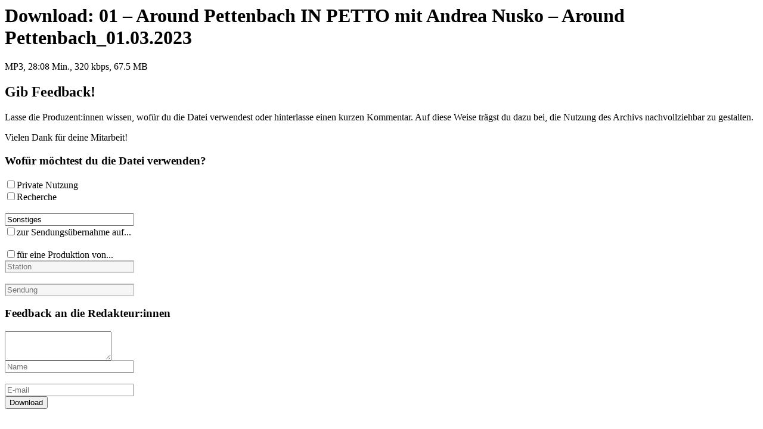

--- FILE ---
content_type: text/html; charset=UTF-8
request_url: https://cba.media/610799/01-around-pettenbach-in-petto-mit-andrea-nusko-around-pettenbach_01-03-2023
body_size: 1359
content:

				<div id="container" class="single">

					<!--<div class="download-form-info">Dieses Formular ist freiwillig auszufüllen!</div>-->

					<header>
						<h1>Download: 01 &#8211; Around Pettenbach IN PETTO mit Andrea Nusko &#8211; Around Pettenbach_01.03.2023</h1>
						<div class="subtitle">
							MP3, 28:08 Min., 320 kbps, 67.5 MB						</div>
					</header>

					<div id="download-form">

						<form name="download-form" id="cba-download-form" action="https://cba.media/610799/01-around-pettenbach-in-petto-mit-andrea-nusko-around-pettenbach_01-03-2023" method="post">

						<div class="feedback-info">
							<h2>Gib Feedback!</h2>
							<!--<p>Fülle das Formular aus, bevor du den Download startest</p>-->
							<p>Lasse die Produzent:innen wissen, wofür du die Datei verwendest oder hinterlasse einen kurzen Kommentar. Auf diese Weise trägst du dazu bei, die Nutzung des Archivs nachvollziehbar zu gestalten.</p>
							<span>Vielen Dank für deine Mitarbeit!</span>
						</div>

						<h3>Wofür möchtest du die Datei verwenden?</h3>

						<div class="form-block-container">

							<div class="form-block clearfix">
								<div class="grid-45 tablet-grid-45 mobile-grid-100">
									<div class="input"><input type="checkbox" name="priv" value="Y" id="priv" /><label for="priv">Private Nutzung</label></div>
									<div class="input"><input type="checkbox" name="research" value="Y" id="research" /><label for="research">Recherche</label></div>
								</div>

								<div class="grid-5 tablet-grid-5 hide-on-mobile">&nbsp;</div>

								<div class="grid-50 tablet-grid-50 mobile-grid-100">
									<div class="input"><input type="text" name="else" class="tx3" placeholder="Sonstiges" value="Sonstiges" onclick="javascript:this.value='';" size="25" /></div>
								</div>
							</div>

							<div class="form-block clearfix">
								<div class="grid-45 tablet-grid-45 mobile-grid-100">
									<div class="input"><input type="checkbox" name="rebroadcast" id="rebroadcast" value="Y" onclick="toggleFormFields();" /><label for="rebroadcast">zur Sendungsübernahme auf...</label></div>
								</div>

								<div class="grid-5 tablet-grid-5 hide-on-mobile">&nbsp;</div>

								<div class="grid-50 tablet-grid-50 mobile-grid-100">
									<div class="input"><input type="checkbox" name="production" id="production" value="Y" onclick="toggleFormFields();" /><label for="production">für eine Produktion von...</label></div>
								</div>
							</div>

							<div class="rebroadcast-container form-block clearfix">
								<div class="grid-45 tablet-grid-45 mobile-grid-100">
									<div class="input"><input type="text" placeholder="Station" name="nameofstation" id="nameofstation" size="25" disabled="disabled" style="background-color:#f6f6f6" /></div>
								</div>

								<div class="grid-5 tablet-grid-5 hide-on-mobile">&nbsp;</div>

								<div class="grid-50 tablet-grid-50 mobile-grid-100">
									<div class="input"><input type="text" placeholder="Sendung" name="nameofbroadcast" id="nameofbroadcast" size="25" disabled="disabled" style="background-color:#f6f6f6" /></div>
								</div>
							</div>
						</div>

						<div class="form-block-container">

							<h3>Feedback an die Redakteur:innen</h3>

							<div class="form-block-container">
								<textarea cols="20" rows="3" name="feedback"></textarea>
							</div>

							<div class="form-block clearfix">
								<div class="grid-45 tablet-grid-45 mobile-grid-100">
									<input type="text" placeholder="Name" id="sname" name="sname" size="25" maxlength="255"
																			/>
								</div>

								<div class="grid-5 tablet-grid-5 hide-on-mobile">&nbsp;</div>

								<div class="grid-50 tablet-grid-50 mobile-grid-100">
									<input type="text" placeholder="E-mail" name="semail" size="25" maxlength="255"
																			/>
								</div>
							</div>

						</div>

						
						<input type="submit" name="download_it" value="Download" class="download-button" onclick="document.download-form.submit(); this.disabled=true;" />

						<input type="hidden" name="file" value="01-around-pettenbach-in-petto-mit-andrea-nusko-around-pettenbach-01.03.2023.mp3" />
						<input type="hidden" name="post_id" value="610798" />
						<input type="hidden" name="postfb" value="true" />
																		</form>

						<script>
						jQuery("#cba-download-form").append('<input type="hidden" id="wp_nonce" name="wp_nonce" value="b9cffb8696" /><input type="hidden" name="_wp_http_referer" value="/610799/01-around-pettenbach-in-petto-mit-andrea-nusko-around-pettenbach_01-03-2023" />');
						</script>

					</div> <!-- /#download-form -->
				</div> <!-- /#container -->

				